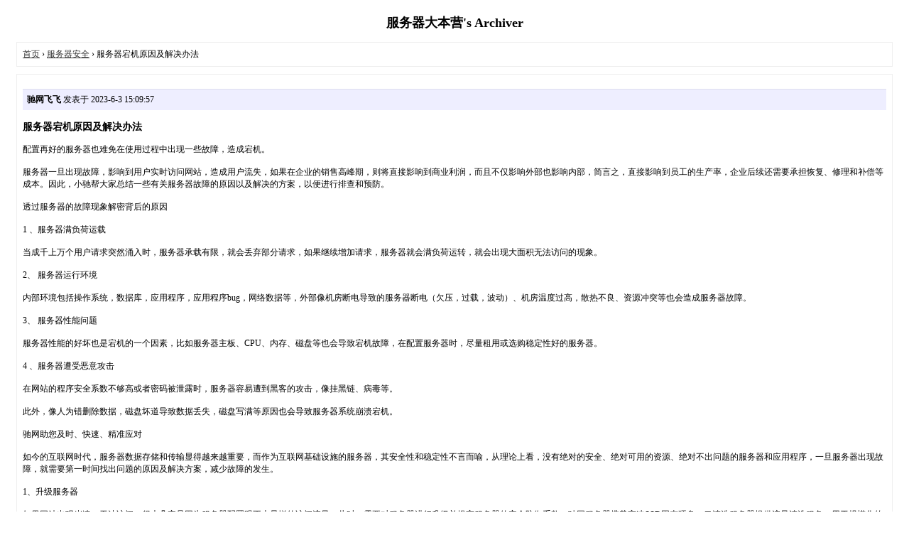

--- FILE ---
content_type: text/html; charset=utf-8
request_url: http://www.fwqdby.com/archiver/tid-103.html
body_size: 3754
content:
<!DOCTYPE html PUBLIC "-//W3C//DTD XHTML 1.0 Transitional//EN" "http://www.w3.org/TR/xhtml1/DTD/xhtml1-transitional.dtd">
<html xmlns="http://www.w3.org/1999/xhtml">
<head>
<base href="http://www.fwqdby.com/archiver/" />
<title>服务器安全_网络安全_服务器大本营_服务器宕机原因及解决办法 -  Powered by Discuz! Archiver</title>
<link href="http://www.fwqdby.com/thread-103-1-1.html" rel="canonical" />
<meta name="keywords" content="服务器安全,网络安全,服务器大本营,服务器宕机原因及解决办法" />
<meta name="description" content="服务器大本营，服务器技术交流论坛。配置再好的服务器也难免在使用过程中出现一些故障，造成宕机。服务器一旦出现故障，影响到用户实时访问网站，造成用户流失，如果在企业的销售高峰期，则将直接影响到商业 ... ,服务器大本营" />
<meta name="generator" content="Discuz! X3.4" />
<meta name="author" content="Discuz! Team and Comsenz UI Team" />
<meta name="copyright" content="2001-2023, Tencent Cloud." />
<style type="text/css">
	body {font-family: Verdana;FONT-SIZE: 12px;MARGIN: 0;color: #000000;background: #ffffff;}
	img {border:0;}
	li {margin-top: 8px;}
	.page {padding: 4px; border-top: 1px #EEEEEE solid}
	.author {background-color:#EEEEFF; padding: 6px; border-top: 1px #ddddee solid}
	#nav, #content, #end {padding: 8px; border: 1px solid #EEEEEE; clear: both; width: 95%; margin: auto; margin-top: 10px;}
	#header, #footer { margin-top: 20px; }
	#loginform {text-align: center;}
</style>
<script>
(function(){
var el = document.createElement("script");
el.src = "https://lf1-cdn-tos.bytegoofy.com/goofy/ttzz/push.js?a6520e162a997a59e36ca24dbba2ba7c838ba2c2cd860646ad215e54df237111fd9a9dcb5ced4d7780eb6f3bbd089073c2a6d54440560d63862bbf4ec01bba3a";
el.id = "ttzz";
var s = document.getElementsByTagName("script")[0];
s.parentNode.insertBefore(el, s);
})(window)
</script>
</head>
<body vlink="#333333" link="#333333">
<center id="header">
<h2>服务器大本营's Archiver </h2>
</center><div id="nav">
	<a href="./">首页</a> &rsaquo; <a href="fid-63.html">服务器安全</a> &rsaquo; 服务器宕机原因及解决办法</div>

<div id="content">
			<p class="author">
					<strong>驰网飞飞</strong>
				发表于 2023-6-3 15:09:57	</p>
			<h3>服务器宕机原因及解决办法</h3>
		配置再好的服务器也难免在使用过程中出现一些故障，造成宕机。<br />
<br />
服务器一旦出现故障，影响到用户实时访问网站，造成用户流失，如果在企业的销售高峰期，则将直接影响到商业利润，而且不仅影响外部也影响内部，简言之，直接影响到员工的生产率，企业后续还需要承担恢复、修理和补偿等成本。因此，小驰帮大家总结一些有关服务器故障的原因以及解决的方案，以便进行排查和预防。<br />
<br />
透过服务器的故障现象解密背后的原因<br />
<br />
1 、服务器满负荷运载<br />
<br />
当成千上万个用户请求突然涌入时，服务器承载有限，就会丢弃部分请求，如果继续增加请求，服务器就会满负荷运转，就会出现大面积无法访问的现象。<br />
<br />
2、 服务器运行环境<br />
<br />
内部环境包括操作系统，数据库，应用程序，应用程序bug，网络数据等，外部像机房断电导致的服务器断电（欠压，过载，波动）、机房温度过高，散热不良、资源冲突等也会造成服务器故障。<br />
<br />
3、 服务器性能问题<br />
<br />
服务器性能的好坏也是宕机的一个因素，比如服务器主板、CPU、内存、磁盘等也会导致宕机故障，在配置服务器时，尽量租用或选购稳定性好的服务器。<br />
<br />
4 、服务器遭受恶意攻击<br />
<br />
在网站的程序安全系数不够高或者密码被泄露时，服务器容易遭到黑客的攻击，像挂黑链、病毒等。<br />
<br />
此外，像人为错删除数据，磁盘坏道导致数据丢失，磁盘写满等原因也会导致服务器系统崩溃宕机。<br />
<br />
驰网助您及时、快速、精准应对<br />
<br />
如今的互联网时代，服务器数据存储和传输显得越来越重要，而作为互联网基础设施的服务器，其安全性和稳定性不言而喻，从理论上看，没有绝对的安全、绝对可用的资源、绝对不出问题的服务器和应用程序，一旦服务器出现故障，就需要第一时间找出问题的原因及解决方案，减少故障的发生。<br />
<br />
1、升级服务器<br />
<br />
如果网站出现崩溃、无法访问，很大几率是因为服务器配置跟不上暴增的访问流量，此时，需要对服务器进行升级并提高服务器的安全防御系数。驰网服务器搭载高速SSD固态硬盘，云清洗服务器提供流量清洗服务，用于规模化的高计算性能，高达99.999%的数据安全性，在不影响正常业务的前提下，清洗异常流量，确保业务的正常运作，快速应对高要求场景，轻松支撑业务负载。<br />
<br />
2、配备负载均衡<br />
<br />
面对大规模数据流量的涌入，需要在现有网络的基础上对流量进行分发，配备负载均衡将多个请求及时分摊到不同的服务器，通过消除单点故障提升应用系统的可用性，实现更高水平的应用程序容错能力。同时，拓展设备和服务器的带宽，增加网站的吞吐量。<br />
<br />
3、使用大带宽<br />
<br />
在配置或升级服务器时，可以选用更大的带宽，使服务器遭遇网络使用高峰或攻击时依旧可以保持网站架构的整体稳定，让访问更流畅。<br />
<br />
4、做好监控备份<br />
<br />
计算机里的数据就像扫雷游戏一样，十面埋伏充满雷区，随时都有可能Game Over，备份和监控就是服务器数据安全的防线，监控整个服务器安全环节的资源情况，及时告警，降低故障处理时间。<br />
<br />
驰网的云服务器、高防服务器和云清洗服务器等帮助用户构建稳定的网络环境，给予更优质的体验。当网站运营到一定阶段，飞飞建议您对服务器的配置进行升级，让网站运作起来更顺畅，也便于展现产品和服务。			<div class="page">
		页: 
<strong>[1]</strong> 
	</div>
</div>

<div id="end">
	查看完整版本:
	<a href="../thread-103-1-1.html" target="_blank"><strong>服务器宕机原因及解决办法</strong></a>
</div>
<br />
<center>
	<div><a href="https://pd.qq.com/s/3x01u6d0t" target="_blank"><img src="https://www.fwqdby.com/data/attachment/common/cf/163843sqpktkbsqklllbt6.jpg" height="134" width="1188" alt="点击直接加入[服务器大本营QQ频道]" border="0"></a></div>	<div id="footer">
		Powered by <strong><a target="_blank" href="https://www.discuz.vip">Discuz! X3.4 Archiver</a></strong> &nbsp; &copy; 2001-2023 <a href="https://code.dismall.com" target="_blank">Discuz! Team</a>.
		<br />
		<br />
	</div>
</center>
</body>
</html>
